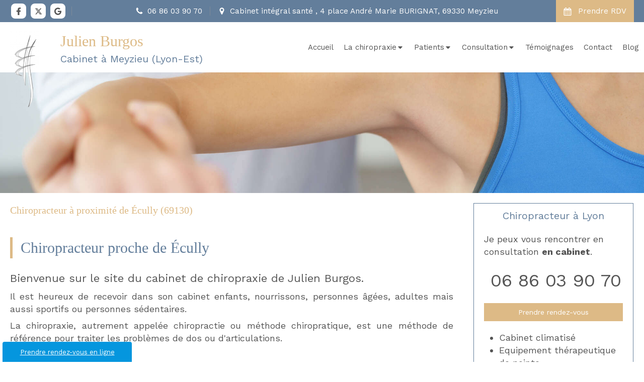

--- FILE ---
content_type: text/html; charset=utf-8
request_url: https://www.chiropraxie-lyon.com/chiropracteur-chiropracteur-ecully-69130
body_size: 14452
content:
<!DOCTYPE html>
<html lang="fr-FR">
  <head>
    <meta charset="utf-8">
    <meta http-equiv="X-UA-Compatible" content="IE=edge">
    <meta name="viewport" content="width=device-width, initial-scale=1.0, user-scalable=yes">

      <base href="//www.chiropraxie-lyon.com">

        <meta name="robots" content="index,follow">

        <link rel="canonical" href="https://www.chiropraxie-lyon.com/chiropracteur-chiropracteur-ecully-69130"/>


      <link rel="shortcut icon" type="image/x-icon" href="https://files.sbcdnsb.com/images/brand/1763627012/1/default_favicon/favicon1.png" />

    <title>Chiropracteur proche de Écully (69130)</title>
    <meta property="og:type" content="website">
    <meta property="og:url" content="https://www.chiropraxie-lyon.com/chiropracteur-chiropracteur-ecully-69130">
    <meta property="og:title" content="Chiropracteur proche de Écully (69130)">
    <meta property="twitter:card" content="summary">
    <meta property="twitter:title" content="Chiropracteur proche de Écully (69130)">
    <meta name="description" content="">
    <meta property="og:description" content="">
    <meta property="twitter:description" content="">

    


          
      <link rel="preload" href="https://files.sbcdnsb.com/images/IiWwLhw0h3q2uolwsZNFuw/content/1623320489/1912514/1000/69fdaf1f389e8d0905ac20210610-2480955-1tbv8ac.jpeg" as="image" media="(max-width: 992px)"><link rel="preload" href="https://files.sbcdnsb.com/images/IiWwLhw0h3q2uolwsZNFuw/content/1623320489/1912514/1200/69fdaf1f389e8d0905ac20210610-2480955-1tbv8ac.jpeg" as="image" media="(max-width: 1199px)"><link rel="preload" href="https://files.sbcdnsb.com/images/IiWwLhw0h3q2uolwsZNFuw/content/1623320489/1912514/2000/69fdaf1f389e8d0905ac20210610-2480955-1tbv8ac.jpeg" as="image" media="(min-width: 1200px)">      
      <link rel="preload" href="https://files.sbcdnsb.com/images/IiWwLhw0h3q2uolwsZNFuw/content/1623320489/1912514/1000/69fdaf1f389e8d0905ac20210610-2480955-1tbv8ac.jpeg" as="image" media="(max-width: 992px)"><link rel="preload" href="https://files.sbcdnsb.com/images/IiWwLhw0h3q2uolwsZNFuw/content/1623320489/1912514/1200/69fdaf1f389e8d0905ac20210610-2480955-1tbv8ac.jpeg" as="image" media="(max-width: 1199px)"><link rel="preload" href="https://files.sbcdnsb.com/images/IiWwLhw0h3q2uolwsZNFuw/content/1623320489/1912514/2000/69fdaf1f389e8d0905ac20210610-2480955-1tbv8ac.jpeg" as="image" media="(min-width: 1200px)">

    <link rel="stylesheet" href="https://assets.sbcdnsb.com/assets/application-e9a15786.css" media="all" />
    <link rel="stylesheet" href="https://assets.sbcdnsb.com/assets/app_visitor-0a5221c4.css" media="all" />
    

      <link rel="stylesheet" href="https://assets.sbcdnsb.com/assets/tool/visitor/elements/manifests/form-7d3b3382.css" media="all" /><link rel="stylesheet" href="https://assets.sbcdnsb.com/assets/tool/visitor/elements/manifests/review_display-39189026.css" media="all" /><link rel="stylesheet" href="https://assets.sbcdnsb.com/assets/tool/visitor/elements/manifests/sidebar_container-5ff7a8af.css" media="all" /><link rel="stylesheet" href="https://assets.sbcdnsb.com/assets/tool/visitor/elements/manifests/content_box-af974b46.css" media="all" />

    <link rel="stylesheet" href="https://assets.sbcdnsb.com/assets/themes/desktop/8/css/visitor-a05f16ba.css" media="all" />
    <link rel="stylesheet" href="https://assets.sbcdnsb.com/assets/themes/mobile/2/css/visitor-913c116c.css" media="only screen and (max-width: 992px)" />

      <link rel="stylesheet" media="all" href="/site/IiWwLhw0h3q2uolwsZNFuw/styles/1769102136/dynamic-styles.css">

      <link rel="stylesheet" media="all" href="/styles/pages/891267/1751293183/containers-specific-styles.css">


    <meta name="csrf-param" content="authenticity_token" />
<meta name="csrf-token" content="CGrDBQbWDhZrzbs8ZLBqcaHLITgYAZbHxs7JieHr-XRessRrUSf8PXBoCews1N8G7PO90MZsjBNY2gpiBkw7NA" />

      <script>
        var _paq = window._paq = window._paq || [];
        _paq.push(["trackPageView"]);
        (function() {
          var u="//mtm.sbcdnsb.com/";
          _paq.push(["setTrackerUrl", u+"matomo.php"]);
          _paq.push(["setSiteId", "4224"]);
          var d=document, g=d.createElement("script"), s=d.getElementsByTagName("script")[0];
          g.type="text/javascript"; g.async=true; g.src=u+"matomo.js"; s.parentNode.insertBefore(g,s);
        })();
      </script>

      <script>
        void 0 === window._axcb && (window._axcb = []);
        window._axcb.push(function(axeptio) {
          axeptio.on("cookies:complete", function(choices) {
              if(choices.google_analytics) {
                (function(i,s,o,g,r,a,m){i["GoogleAnalyticsObject"]=r;i[r]=i[r]||function(){
                (i[r].q=i[r].q||[]).push(arguments)},i[r].l=1*new Date();a=s.createElement(o),
                m=s.getElementsByTagName(o)[0];a.async=1;a.src=g;m.parentNode.insertBefore(a,m)
                })(window,document,"script","//www.google-analytics.com/analytics.js","ga");

                  ga("create", "UA-198326366-36", {"cookieExpires": 31536000,"cookieUpdate": "false"});

                ga("send", "pageview");
              }
          });
        });
      </script>

    

    

    

    <script>window.Deferred=function(){var e=[],i=function(){if(window.jQuery&&window.jQuery.ui)for(;e.length;)e.shift()(window.jQuery);else window.setTimeout(i,250)};return i(),{execute:function(i){window.jQuery&&window.jQuery.ui?i(window.jQuery):e.push(i)}}}();</script>

      <script type="application/ld+json">
        {"@context":"https://schema.org","@type":"WebSite","name":"Julien Burgos chiropracteur","url":"https://www.chiropraxie-lyon.com/chiropracteur-chiropracteur-ecully-69130"}
      </script>



  </head>
  <body class="view-visitor theme_wide menu_fixed has_header1 has_header2 has_aside2 has_aside has_footer lazyload has_top_bar top_bar_size_normal top_bar_fixed ">
        <script>
          function loadAdwordsConversionAsyncScript() {
            var el = document.createElement("script");
            el.setAttribute("type", "text/javascript");
            el.setAttribute("src", "//www.googleadservices.com/pagead/conversion_async.js");
            document.body.append(el);
          }

          void 0 === window._axcb && (window._axcb = []);
          window._axcb.push(function(axeptio) {
            axeptio.on("cookies:complete", function(choices) {
              if(choices.google_remarketing) {
                loadAdwordsConversionAsyncScript();
              }
            });
          });
        </script>

    <div id="body-container">
      
      <a href="https://www.doctolib.fr/chiropracteur/lyon/julien-burgos?utm_campaign=website-button&amp;utm_source=julien-burgos-website-button&amp;utm_medium=referral&amp;utm_content=option-5&amp;utm_term=julien-burgos" style="display:block;text-align:center;background-color:#0596DE;color:#ffffff;font-size:14px;overflow:hidden;width:257px;height:40px;border-bottom-right-radius:none;border-bottom-left-radius:none;position:fixed;bottom:0;left:5px;z-index:10000;border-top-left-radius:4px;border-top-right-radius:4px;line-height:40px" target="_blank" data-reactroot=""><span style="font-size:13px">Prendre rendez-vous en ligne</span><img style="height:15px;margin-bottom:3px;vertical-align:middle;width:auto" src="https://pro.doctolib.fr/external_button/doctolib-white-transparent.png" alt="Doctolib"></a>
<style>#body-container #body-container-inner #header_wrapper #header_wrapper_inner #header1 #header1-static .header1-static-logo .header1-logo>.sb-bloc-inner>.element img {
    width: inherit;
    height: 220%;
}</style>
      
          <script type="application/ld+json">
      {"@context":"https://schema.org","@type":"MedicalOrganization","@id":"https://schema.org/MedicalOrganization/RLymgSH9l9","name":"Julien Burgos chiropracteur","address":{"@type":"PostalAddress","@id":"https://schema.org/address/RLymgSH9l9","addressLocality":"Meyzieu","postalCode":"69330","streetAddress":"Cabinet intégral santé , 4 place André Marie BURIGNAT"},"telephone":"+33686039070","image":"https://files.sbcdnsb.com/images/IiWwLhw0h3q2uolwsZNFuw/businesses/1725126112/logo.png","logo":{"@type":"ImageObject","url":"https://files.sbcdnsb.com/images/IiWwLhw0h3q2uolwsZNFuw/businesses/1725126112/logo.png","inLanguage":"fr-FR","datePublished":"2021-06-29","contentSize":12053,"width":"106.0","height":"278.0"},"aggregateRating":{"@type":"AggregateRating","ratingValue":"5.0","bestRating":"5","worstRating":"1","reviewCount":"1","ratingCount":"1"},"review":[{"@type":"Review","author":{"@type":"Person","name":"Elvire"},"reviewRating":{"@type":"Rating","ratingValue":"5","worstRating":"1","bestRating":"5"},"publisher":{"@type":"Organization"},"datePublished":"2023-11-16T17:54:07+01:00","reviewBody":"Je suis suivie par le Cabinet de Julien Burgos, Camille, Julien et Rayan sont très consciencieux, ils sont très attentifs à nos ressentis et très efficients dans leur démarche thérapeutique.\r\nJe suis très satisfaite de la prise en charge, du suivi et des conseils reçus. \r\nJe les recommande, sans hésitation, à mes proches.\r\n "}]}
    </script>

      <header class="header-mobile sb-hidden-md sb-hidden-lg">
  <div class="header-mobile-top">
    <div class="header-mobile-logo">
      <a href="/"><div class="element element-business-logo"><img title="Logo Julien Burgos chiropracteur" alt="Logo Julien Burgos chiropracteur" style="max-width: 100%;" width="106.0" height="278.0" src="https://files.sbcdnsb.com/images/IiWwLhw0h3q2uolwsZNFuw/businesses/1725126112/logo.png" /></div></a> 
    </div>
  </div>
  <nav class="clearfix">
    <ul class="cta-n-3">
      <li>
        <a title="Appeler" class="cta-mobile " href="tel:0686039070"><span class="svg-container"><svg xmlns="http://www.w3.org/2000/svg" viewBox="0 0 1792 1792"><path d="M1600 1240q0 27-10 70.5t-21 68.5q-21 50-122 106-94 51-186 51-27 0-53-3.5t-57.5-12.5-47-14.5-55.5-20.5-49-18q-98-35-175-83-127-79-264-216t-216-264q-48-77-83-175-3-9-18-49t-20.5-55.5-14.5-47-12.5-57.5-3.5-53q0-92 51-186 56-101 106-122 25-11 68.5-21t70.5-10q14 0 21 3 18 6 53 76 11 19 30 54t35 63.5 31 53.5q3 4 17.5 25t21.5 35.5 7 28.5q0 20-28.5 50t-62 55-62 53-28.5 46q0 9 5 22.5t8.5 20.5 14 24 11.5 19q76 137 174 235t235 174q2 1 19 11.5t24 14 20.5 8.5 22.5 5q18 0 46-28.5t53-62 55-62 50-28.5q14 0 28.5 7t35.5 21.5 25 17.5q25 15 53.5 31t63.5 35 54 30q70 35 76 53 3 7 3 21z" /></svg></span></a>
      </li>
      <li>
        <a title="Localisation" class="cta-mobile " href="https://g.page/JulienBurgos-ChiropracteurLyon?share"><span class="svg-container"><svg xmlns="http://www.w3.org/2000/svg" viewBox="0 0 1792 1792"><path d="M1152 640q0-106-75-181t-181-75-181 75-75 181 75 181 181 75 181-75 75-181zm256 0q0 109-33 179l-364 774q-16 33-47.5 52t-67.5 19-67.5-19-46.5-52l-365-774q-33-70-33-179 0-212 150-362t362-150 362 150 150 362z" /></svg></span></a>
      </li>
      <li>
        <a class="header-mobile-menu-button-open sb-hidden-print" href="javascript:void(0)" aria-label="mobile-menu-button">
          <span class="text-open"><svg version="1.1" xmlns="http://www.w3.org/2000/svg" xmlns:xlink="http://www.w3.org/1999/xlink" x="0px" y="0px"
    	 viewBox="0 0 500 500" style="enable-background:new 0 0 500 500;" xml:space="preserve">
      <style type="text/css">.st0{fill:none;stroke:#000000;stroke-width:30;stroke-miterlimit:10;}</style>
      <g><line class="st0" x1="0.76" y1="248.82" x2="499.24" y2="250.18"/></g>
      <g><line class="st0" x1="0.85" y1="94.63" x2="499.33" y2="96"/></g>
      <g><line class="st0" x1="0.67" y1="403" x2="499.15" y2="404.37"/></g>
    </svg></span>
          <span class="text-close"><svg version="1.1" xmlns="http://www.w3.org/2000/svg" xmlns:xlink="http://www.w3.org/1999/xlink" x="0px" y="0px"
	 viewBox="0 0 500 500" style="enable-background:new 0 0 500 500;" xml:space="preserve">
      <style type="text/css">.st0{fill:none;stroke:#000000;stroke-width:30;stroke-miterlimit:10;}</style>
      <g><line class="st0" x1="14" y1="14" x2="485" y2="485"/></g>
      <g><line class="st0" x1="485" y1="14" x2="14" y2="485"/></g>
    </svg></span>
        </a>
      </li>
    </ul>    
  </nav>
</header>
<nav class="menu-mobile sb-hidden-md sb-hidden-lg">
    <ul class="mobile-menu-tabs">

    <li class="menu-mobile-element  ">


        <a class="menu-tab-element content-link" href="/">
          
          <span class="tab-content">Accueil</span>
</a>


    </li>


    <li class="menu-mobile-element menu-mobile-element-with-subfolder ">

        <div class="menu-tab-element element element-folder">
          <button class="folder-label-opener">
            <span class="open-icon"><svg version="1.1" xmlns="http://www.w3.org/2000/svg" xmlns:xlink="http://www.w3.org/1999/xlink" x="0px" y="0px"
	 viewBox="0 0 500 500" style="enable-background:new 0 0 500 500;" xml:space="preserve">
      <style type="text/css">.st0{fill:none;stroke:#000000;stroke-width:30;stroke-miterlimit:10;}</style>
      <g><line class="st0" x1="-1" y1="249.5" x2="500" y2="249.5"/></g>
      <g><line class="st0" x1="249.5" y1="0" x2="249.5" y2="499"/></g>
    </svg></span>
            <span class="close-icon" style="display: none;"><svg version="1.1" xmlns="http://www.w3.org/2000/svg" xmlns:xlink="http://www.w3.org/1999/xlink" x="0px" y="0px"
	 viewBox="0 0 500 500" style="enable-background:new 0 0 500 500;" xml:space="preserve">
      <style type="text/css">.st0{fill:none;stroke:#000000;stroke-width:30;stroke-miterlimit:10;}</style>
      <g><line class="st0" x1="-1" y1="249.5" x2="500" y2="249.5"/></g>
    </svg></span>
          </button>

          
          <span class="tab-content">La chiropraxie</span>
        </div>

        <ul class="mobile-menu-tabs">

    <li class="menu-mobile-element  ">


        <a class="menu-tab-element content-link" href="/presentation-de-la-chiropraxie">
          
          <span class="tab-content">Qu&#39;est-ce que la chiro ?</span>
</a>


    </li>


    <li class="menu-mobile-element  ">


        <a class="menu-tab-element content-link" href="/dans-quels-cas-consulter">
          
          <span class="tab-content">Pourquoi consulter ?</span>
</a>


    </li>


    <li class="menu-mobile-element  ">


        <a class="menu-tab-element content-link" href="/les-techniques">
          
          <span class="tab-content">Les techniques</span>
</a>


    </li>


    <li class="menu-mobile-element  ">


        <a class="menu-tab-element content-link" href="/vos-chiropracteurs">
          
          <span class="tab-content">Vos chiropracteurs</span>
</a>


    </li>

</ul>


    </li>


    <li class="menu-mobile-element menu-mobile-element-with-subfolder ">

        <div class="menu-tab-element element element-folder">
          <button class="folder-label-opener">
            <span class="open-icon"><svg version="1.1" xmlns="http://www.w3.org/2000/svg" xmlns:xlink="http://www.w3.org/1999/xlink" x="0px" y="0px"
	 viewBox="0 0 500 500" style="enable-background:new 0 0 500 500;" xml:space="preserve">
      <style type="text/css">.st0{fill:none;stroke:#000000;stroke-width:30;stroke-miterlimit:10;}</style>
      <g><line class="st0" x1="-1" y1="249.5" x2="500" y2="249.5"/></g>
      <g><line class="st0" x1="249.5" y1="0" x2="249.5" y2="499"/></g>
    </svg></span>
            <span class="close-icon" style="display: none;"><svg version="1.1" xmlns="http://www.w3.org/2000/svg" xmlns:xlink="http://www.w3.org/1999/xlink" x="0px" y="0px"
	 viewBox="0 0 500 500" style="enable-background:new 0 0 500 500;" xml:space="preserve">
      <style type="text/css">.st0{fill:none;stroke:#000000;stroke-width:30;stroke-miterlimit:10;}</style>
      <g><line class="st0" x1="-1" y1="249.5" x2="500" y2="249.5"/></g>
    </svg></span>
          </button>

          
          <span class="tab-content">Patients</span>
        </div>

        <ul class="mobile-menu-tabs">

    <li class="menu-mobile-element  ">


        <a class="menu-tab-element content-link" href="/patients-de-la-chiropraxie">
          
          <span class="tab-content">Pédiatrie</span>
</a>


    </li>


    <li class="menu-mobile-element  ">


        <a class="menu-tab-element content-link" href="/femme-enceinte">
          
          <span class="tab-content">Femme enceinte</span>
</a>


    </li>


    <li class="menu-mobile-element  ">


        <a class="menu-tab-element content-link" href="/sportifs">
          
          <span class="tab-content">Sportifs</span>
</a>


    </li>


    <li class="menu-mobile-element  ">


        <a class="menu-tab-element content-link" href="/adultes-actifs">
          
          <span class="tab-content">Adultes - professionnels</span>
</a>


    </li>


    <li class="menu-mobile-element  ">


        <a class="menu-tab-element content-link" href="/seniors">
          
          <span class="tab-content">Seniors</span>
</a>


    </li>

</ul>


    </li>


    <li class="menu-mobile-element menu-mobile-element-with-subfolder ">

        <div class="menu-tab-element element element-folder">
          <button class="folder-label-opener">
            <span class="open-icon"><svg version="1.1" xmlns="http://www.w3.org/2000/svg" xmlns:xlink="http://www.w3.org/1999/xlink" x="0px" y="0px"
	 viewBox="0 0 500 500" style="enable-background:new 0 0 500 500;" xml:space="preserve">
      <style type="text/css">.st0{fill:none;stroke:#000000;stroke-width:30;stroke-miterlimit:10;}</style>
      <g><line class="st0" x1="-1" y1="249.5" x2="500" y2="249.5"/></g>
      <g><line class="st0" x1="249.5" y1="0" x2="249.5" y2="499"/></g>
    </svg></span>
            <span class="close-icon" style="display: none;"><svg version="1.1" xmlns="http://www.w3.org/2000/svg" xmlns:xlink="http://www.w3.org/1999/xlink" x="0px" y="0px"
	 viewBox="0 0 500 500" style="enable-background:new 0 0 500 500;" xml:space="preserve">
      <style type="text/css">.st0{fill:none;stroke:#000000;stroke-width:30;stroke-miterlimit:10;}</style>
      <g><line class="st0" x1="-1" y1="249.5" x2="500" y2="249.5"/></g>
    </svg></span>
          </button>

          
          <span class="tab-content">Consultation</span>
        </div>

        <ul class="mobile-menu-tabs">

    <li class="menu-mobile-element  ">


        <a class="menu-tab-element content-link" href="/la-consultation-de-chiropraxie-lyon-69002">
          
          <span class="tab-content">Comment se déroule une consultation ?</span>
</a>


    </li>


    <li class="menu-mobile-element  ">


        <a class="menu-tab-element content-link" href="/questions-frequentes">
          
          <span class="tab-content">Questions fréquentes</span>
</a>


    </li>


    <li class="menu-mobile-element  ">


        <a class="menu-tab-element content-link" href="/le-cabinet-chiropratique-lyon-69002">
          
          <span class="tab-content">Tarifs et Informations pratiques</span>
</a>


    </li>

</ul>


    </li>


    <li class="menu-mobile-element  ">


        <a class="menu-tab-element content-link" href="/temoignages-julien-burgos-chiropracteur-lyon-69002">
          
          <span class="tab-content">Témoignages</span>
</a>


    </li>


    <li class="menu-mobile-element  ">


        <a class="menu-tab-element content-link" href="/prendre-rendez-vous-chiropracteur-lyon">
          
          <span class="tab-content">Contact</span>
</a>


    </li>


    <li class="menu-mobile-element  ">


        <a class="menu-tab-element content-link" href="/blog">
          
          <span class="tab-content">Blog</span>
</a>


    </li>

</ul>
  
  <div class="mobile-subdata">
    <div class="mobile-hours">
      <div class="element element-hours hours-sm sb-vi-text-center element-hours-text"><div class="element-hours-inner text">
      <p>Du <b>Lundi</b> au <b>Vendredi</b> de <b>10h</b> à <b>20h</b></p>
</div>
</div>    
    </div>
  </div>
</nav>


<div class="sb-container-fluid" id="body-container-inner">
  

<div class="container-light" id="top-bar">  <div id="top-bar-inner" class="clearfix hide-on-mobile container-dark with-bg-color normal-size background-color-before-c-6">
    <style>
      #top-bar-inner.with-bg-color:before {
        opacity: 1.0;
      }
    </style>
    <div id="top-bar-inner-content">
      <div class="top-bar-items">
            <div id="top-bar-item-152455" class="top-bar-item top-bar-item-social left no-margin">
<div class="element element-social-links-group">
  <div class="link-buttons-skin-square color-type-default">
    <a class="element-social-item element-social-facebook square sb-vi-tooltip sb-vi-tooltip-bottom" title="Facebook" target="_blank" rel="me noopener" href="https://fr-fr.facebook.com/JulienBurgos.ChiropracteurLyon/"><i><svg xmlns="http://www.w3.org/2000/svg" height="1em" viewBox="0 0 320 512"><path d="M279.14 288l14.22-92.66h-88.91v-60.13c0-25.35 12.42-50.06 52.24-50.06h40.42V6.26S260.43 0 225.36 0c-73.22 0-121.08 44.38-121.08 124.72v70.62H22.89V288h81.39v224h100.17V288z"/></svg></i></a>
    <a class="element-social-item element-social-twitter square sb-vi-tooltip sb-vi-tooltip-bottom" title="Twitter" target="_blank" rel="me noopener" href="https://twitter.com/AFChiropraxie"><i><svg xmlns="http://www.w3.org/2000/svg" height="1em" viewBox="0 0 512 512"><path d="M389.2 48h70.6L305.6 224.2 487 464H345L233.7 318.6 106.5 464H35.8L200.7 275.5 26.8 48H172.4L272.9 180.9 389.2 48zM364.4 421.8h39.1L151.1 88h-42L364.4 421.8z"/></svg></i></a>
    
    
    
    
    
    <a class="element-social-item element-social-google square sb-vi-tooltip sb-vi-tooltip-bottom" title="Google MyBusiness" target="_blank" rel="me noopener" href="https://g.page/JulienBurgos-ChiropracteurLyon?share"><i><svg xmlns="http://www.w3.org/2000/svg" height="1em" viewBox="0 0 488 512"><path d="M488 261.8C488 403.3 391.1 504 248 504 110.8 504 0 393.2 0 256S110.8 8 248 8c66.8 0 123 24.5 166.3 64.9l-67.5 64.9C258.5 52.6 94.3 116.6 94.3 256c0 86.5 69.1 156.6 153.7 156.6 98.2 0 135-70.4 140.8-106.9H248v-85.3h236.1c2.3 12.7 3.9 24.9 3.9 41.4z"/></svg></i></a>
    
    
    
    
    
    
    
    
    
    
    
    
    
    
    
  </div>
</div>
</div>
            <div id="top-bar-item-152454" class="top-bar-item top-bar-item-separator hide-on-mobile left"><div class="top-bar-item-separator-line">&amp;nbsp;</div></div>
            <div id="top-bar-item-150544" class="top-bar-item top-bar-item-phone center top-bar-item-info"><div class="flex items-center"><span class="svg-container"><svg xmlns="http://www.w3.org/2000/svg" viewBox="0 0 1792 1792"><path d="M1600 1240q0 27-10 70.5t-21 68.5q-21 50-122 106-94 51-186 51-27 0-53-3.5t-57.5-12.5-47-14.5-55.5-20.5-49-18q-98-35-175-83-127-79-264-216t-216-264q-48-77-83-175-3-9-18-49t-20.5-55.5-14.5-47-12.5-57.5-3.5-53q0-92 51-186 56-101 106-122 25-11 68.5-21t70.5-10q14 0 21 3 18 6 53 76 11 19 30 54t35 63.5 31 53.5q3 4 17.5 25t21.5 35.5 7 28.5q0 20-28.5 50t-62 55-62 53-28.5 46q0 9 5 22.5t8.5 20.5 14 24 11.5 19q76 137 174 235t235 174q2 1 19 11.5t24 14 20.5 8.5 22.5 5q18 0 46-28.5t53-62 55-62 50-28.5q14 0 28.5 7t35.5 21.5 25 17.5q25 15 53.5 31t63.5 35 54 30q70 35 76 53 3 7 3 21z" /></svg></span> <span>06 86 03 90 70</span></div></div>
            <div id="top-bar-item-150550" class="top-bar-item top-bar-item-separator hide-on-mobile center"><div class="top-bar-item-separator-line">&amp;nbsp;</div></div>
            <div id="top-bar-item-150545" class="top-bar-item top-bar-item-address hide-on-mobile center top-bar-item-info"><div class="flex items-center"><span class="svg-container"><svg xmlns="http://www.w3.org/2000/svg" viewBox="0 0 1792 1792"><path d="M1152 640q0-106-75-181t-181-75-181 75-75 181 75 181 181 75 181-75 75-181zm256 0q0 109-33 179l-364 774q-16 33-47.5 52t-67.5 19-67.5-19-46.5-52l-365-774q-33-70-33-179 0-212 150-362t362-150 362 150 150 362z" /></svg></span> <span>Cabinet intégral santé , 4 place André Marie BURIGNAT, 69330 Meyzieu</span></div></div>
            <div id="top-bar-item-153534" class="top-bar-item top-bar-item-link right clickable-zone">
<div class="element element-link background-color-c-2" style="">


    <a title="" class="content-link" target="target_blank" href="https://www.doctolib.fr/chiropracteur/lyon/julien-burgos?utm_campaign=website-button&amp;utm_source=julien-burgos-website-button&amp;utm_medium=referral&amp;utm_content=option-5&amp;utm_term=julien-burgos">

        <span style="">
          <span class="svg-container"><svg class=" fa-lg" xmlns="http://www.w3.org/2000/svg" viewBox="0 0 1792 1792"><path d="M192 1664h288v-288h-288v288zm352 0h320v-288h-320v288zm-352-352h288v-320h-288v320zm352 0h320v-320h-320v320zm-352-384h288v-288h-288v288zm736 736h320v-288h-320v288zm-384-736h320v-288h-320v288zm768 736h288v-288h-288v288zm-384-352h320v-320h-320v320zm-352-864v-288q0-13-9.5-22.5t-22.5-9.5h-64q-13 0-22.5 9.5t-9.5 22.5v288q0 13 9.5 22.5t22.5 9.5h64q13 0 22.5-9.5t9.5-22.5zm736 864h288v-320h-288v320zm-384-384h320v-288h-320v288zm384 0h288v-288h-288v288zm32-480v-288q0-13-9.5-22.5t-22.5-9.5h-64q-13 0-22.5 9.5t-9.5 22.5v288q0 13 9.5 22.5t22.5 9.5h64q13 0 22.5-9.5t9.5-22.5zm384-64v1280q0 52-38 90t-90 38h-1408q-52 0-90-38t-38-90v-1280q0-52 38-90t90-38h128v-96q0-66 47-113t113-47h64q66 0 113 47t47 113v96h384v-96q0-66 47-113t113-47h64q66 0 113 47t47 113v96h128q52 0 90 38t38 90z" /></svg></span>
        </span>

      <span>
        <span class="inner-text">Prendre RDV</span>
      </span>


</a>

</div>
</div>
      </div>
    </div>
  </div>
</div><div class="sb-hidden-xs sb-hidden-sm has-title has-logo has-subtitle" id="header_wrapper"><div class="clearfix" id="header_wrapper_inner"><div class="" id="menu"><div class="sb-row sb-hidden-xs sb-hidden-sm"><div class="sb-col sb-col-sm"><div id="container_27966276" class="sb-bloc sb-bloc-level-3 bloc-element-menu  " style=""><div class="element element-menu sb-vi-mobile-text-center true text-only"><div class=" menu-horizontal">
<div class="menu-level-container menu-level-0">
  <ul class="menu-tabs sb-row media-query">

        <li class="menu-tab-container sb-col">
          <div class="menu-tab">
            

              <a class="menu-tab-element  link-text link-text-dark  content-link" title="Accueil" href="/">

                <span class="tab-content" style=''>

                    <span class="title">Accueil</span>
                </span>

</a>

          </div>
        </li>

        <li class="menu-tab-container sb-col">
          <div class="menu-tab">
            
              <div class="menu-tab-element element-folder  link-text link-text-dark">
                <span class="tab-content" style="">

                    <span class="title">La chiropraxie</span>
                </span>

                <span class="tab-arrows">
                  <span class="caret-right"><span class="svg-container"><svg xmlns="http://www.w3.org/2000/svg" viewBox="0 0 1792 1792"><path d="M1152 896q0 26-19 45l-448 448q-19 19-45 19t-45-19-19-45v-896q0-26 19-45t45-19 45 19l448 448q19 19 19 45z" /></svg></span></span>
                  <span class="caret-down"><span class="svg-container"><svg xmlns="http://www.w3.org/2000/svg" viewBox="0 0 1792 1792"><path d="M1408 704q0 26-19 45l-448 448q-19 19-45 19t-45-19l-448-448q-19-19-19-45t19-45 45-19h896q26 0 45 19t19 45z" /></svg></span></span>
                </span>
              </div>

          </div>
            
<div class="menu-level-container menu-level-1">
  <ul class="menu-tabs sb-row media-query">

        <li class="menu-tab-container sb-col">
          <div class="menu-tab">
            

              <a class="menu-tab-element  link-text link-text-dark  content-link" title="Qu&#39;est-ce que la chiro ?" href="/presentation-de-la-chiropraxie">

                <span class="tab-content" style=''>

                    <span class="title">Qu&#39;est-ce que la chiro ?</span>
                </span>

</a>

          </div>
        </li>

        <li class="menu-tab-container sb-col">
          <div class="menu-tab">
            

              <a class="menu-tab-element  link-text link-text-dark  content-link" title="Pourquoi consulter ?" href="/dans-quels-cas-consulter">

                <span class="tab-content" style=''>

                    <span class="title">Pourquoi consulter ?</span>
                </span>

</a>

          </div>
        </li>

        <li class="menu-tab-container sb-col">
          <div class="menu-tab">
            

              <a class="menu-tab-element  link-text link-text-dark  content-link" title="Les techniques" href="/les-techniques">

                <span class="tab-content" style=''>

                    <span class="title">Les techniques</span>
                </span>

</a>

          </div>
        </li>

        <li class="menu-tab-container sb-col">
          <div class="menu-tab">
            

              <a class="menu-tab-element  link-text link-text-dark  content-link" title="Vos chiropracteurs" href="/vos-chiropracteurs">

                <span class="tab-content" style=''>

                    <span class="title">Vos chiropracteurs</span>
                </span>

</a>

          </div>
        </li>
  </ul>
</div>

        </li>

        <li class="menu-tab-container sb-col">
          <div class="menu-tab">
            
              <div class="menu-tab-element element-folder  link-text link-text-dark">
                <span class="tab-content" style="">

                    <span class="title">Patients</span>
                </span>

                <span class="tab-arrows">
                  <span class="caret-right"><span class="svg-container"><svg xmlns="http://www.w3.org/2000/svg" viewBox="0 0 1792 1792"><path d="M1152 896q0 26-19 45l-448 448q-19 19-45 19t-45-19-19-45v-896q0-26 19-45t45-19 45 19l448 448q19 19 19 45z" /></svg></span></span>
                  <span class="caret-down"><span class="svg-container"><svg xmlns="http://www.w3.org/2000/svg" viewBox="0 0 1792 1792"><path d="M1408 704q0 26-19 45l-448 448q-19 19-45 19t-45-19l-448-448q-19-19-19-45t19-45 45-19h896q26 0 45 19t19 45z" /></svg></span></span>
                </span>
              </div>

          </div>
            
<div class="menu-level-container menu-level-1">
  <ul class="menu-tabs sb-row media-query">

        <li class="menu-tab-container sb-col">
          <div class="menu-tab">
            

              <a class="menu-tab-element  link-text link-text-dark  content-link" title="Pédiatrie" href="/patients-de-la-chiropraxie">

                <span class="tab-content" style=''>

                    <span class="title">Pédiatrie</span>
                </span>

</a>

          </div>
        </li>

        <li class="menu-tab-container sb-col">
          <div class="menu-tab">
            

              <a class="menu-tab-element  link-text link-text-dark  content-link" title="Femme enceinte" href="/femme-enceinte">

                <span class="tab-content" style=''>

                    <span class="title">Femme enceinte</span>
                </span>

</a>

          </div>
        </li>

        <li class="menu-tab-container sb-col">
          <div class="menu-tab">
            

              <a class="menu-tab-element  link-text link-text-dark  content-link" title="Sportifs" href="/sportifs">

                <span class="tab-content" style=''>

                    <span class="title">Sportifs</span>
                </span>

</a>

          </div>
        </li>

        <li class="menu-tab-container sb-col">
          <div class="menu-tab">
            

              <a class="menu-tab-element  link-text link-text-dark  content-link" title="Adultes - professionnels" href="/adultes-actifs">

                <span class="tab-content" style=''>

                    <span class="title">Adultes - professionnels</span>
                </span>

</a>

          </div>
        </li>

        <li class="menu-tab-container sb-col">
          <div class="menu-tab">
            

              <a class="menu-tab-element  link-text link-text-dark  content-link" title="Seniors" href="/seniors">

                <span class="tab-content" style=''>

                    <span class="title">Seniors</span>
                </span>

</a>

          </div>
        </li>
  </ul>
</div>

        </li>

        <li class="menu-tab-container sb-col">
          <div class="menu-tab">
            
              <div class="menu-tab-element element-folder  link-text link-text-dark">
                <span class="tab-content" style="">

                    <span class="title">Consultation</span>
                </span>

                <span class="tab-arrows">
                  <span class="caret-right"><span class="svg-container"><svg xmlns="http://www.w3.org/2000/svg" viewBox="0 0 1792 1792"><path d="M1152 896q0 26-19 45l-448 448q-19 19-45 19t-45-19-19-45v-896q0-26 19-45t45-19 45 19l448 448q19 19 19 45z" /></svg></span></span>
                  <span class="caret-down"><span class="svg-container"><svg xmlns="http://www.w3.org/2000/svg" viewBox="0 0 1792 1792"><path d="M1408 704q0 26-19 45l-448 448q-19 19-45 19t-45-19l-448-448q-19-19-19-45t19-45 45-19h896q26 0 45 19t19 45z" /></svg></span></span>
                </span>
              </div>

          </div>
            
<div class="menu-level-container menu-level-1">
  <ul class="menu-tabs sb-row media-query">

        <li class="menu-tab-container sb-col">
          <div class="menu-tab">
            

              <a class="menu-tab-element  link-text link-text-dark  content-link" title="Comment se déroule une consultation ?" href="/la-consultation-de-chiropraxie-lyon-69002">

                <span class="tab-content" style=''>

                    <span class="title">Comment se déroule une consultation ?</span>
                </span>

</a>

          </div>
        </li>

        <li class="menu-tab-container sb-col">
          <div class="menu-tab">
            

              <a class="menu-tab-element  link-text link-text-dark  content-link" title="Questions fréquentes" href="/questions-frequentes">

                <span class="tab-content" style=''>

                    <span class="title">Questions fréquentes</span>
                </span>

</a>

          </div>
        </li>

        <li class="menu-tab-container sb-col">
          <div class="menu-tab">
            

              <a class="menu-tab-element  link-text link-text-dark  content-link" title="Tarifs et Informations pratiques" href="/le-cabinet-chiropratique-lyon-69002">

                <span class="tab-content" style=''>

                    <span class="title">Tarifs et Informations pratiques</span>
                </span>

</a>

          </div>
        </li>
  </ul>
</div>

        </li>

        <li class="menu-tab-container sb-col">
          <div class="menu-tab">
            

              <a class="menu-tab-element  link-text link-text-dark  content-link" title="Témoignages" href="/temoignages-julien-burgos-chiropracteur-lyon-69002">

                <span class="tab-content" style=''>

                    <span class="title">Témoignages</span>
                </span>

</a>

          </div>
        </li>

        <li class="menu-tab-container sb-col">
          <div class="menu-tab">
            

              <a class="menu-tab-element  link-text link-text-dark  content-link" title="Contact" href="/prendre-rendez-vous-chiropracteur-lyon">

                <span class="tab-content" style=''>

                    <span class="title">Contact</span>
                </span>

</a>

          </div>
        </li>

        <li class="menu-tab-container sb-col">
          <div class="menu-tab">
            

              <a class="menu-tab-element  link-text link-text-dark  content-link" title="Blog" href="/blog">

                <span class="tab-content" style=''>

                    <span class="title">Blog</span>
                </span>

</a>

          </div>
        </li>
  </ul>
</div>
</div></div></div>
</div></div></div><div class="container-light" id="header1"><div id="header1-static" class="">
  <div class="header1-static-logo">
    <div id="container_27966283" class="sb-bloc sb-bloc-level-3 header1-logo bloc-element-business-logo  " style="padding: 10px 20px 10px 20px;"><div id="container_27966283_inner" style="" class="sb-bloc-inner container_27966283_inner"><div class="element element-business-logo"><a href="/" title=""><img title="" alt="" style="max-width: 600px;" width="106.0" height="278.0" src="https://files.sbcdnsb.com/images/IiWwLhw0h3q2uolwsZNFuw/businesses/1725126112/logo.png" /></a></div></div></div>
  </div>
  <div class="header1-static-titles">
    <div class="header1-static-title">
      <div id="container_27966281" class="sb-bloc sb-bloc-level-3 header1-title bloc-element-title  " style=""><div id="container_27966281_inner" style="" class="sb-bloc-inner container_27966281_inner"><div class="element element-title theme-skin"><strong><span class="element-title-inner">Julien Burgos</span></strong></div></div></div>
    </div>
    <div class="header1-static-subtitle">
      <div id="container_27966282" class="sb-bloc sb-bloc-level-3 header1-subtitle bloc-element-title  " style=""><div id="container_27966282_inner" style="" class="sb-bloc-inner container_27966282_inner"><div class="element element-title theme-skin"><strong><span class="element-title-inner">Cabinet à Meyzieu (Lyon-Est) </span></strong></div></div></div>
    </div>
  </div>
</div></div></div></div><div class="container-light" id="header2"><div id="container_27966278" class="sb-bloc sb-bloc-level-3 resizable-y bloc-element-absolute-container mobile-adapt-height-to-content  " style="height: 240px;"><div id="container_27966278_inner" style="" class="sb-bloc-inner container_27966278_inner bg-imaged"><div class="element element-absolute-container"><div class="tree-container"></div></div></div></div>
</div><div class="container-light sb-row media-query sb-row-table has_aside2" id="center"><div class="sb-col sb-col-sm" id="center_inner_wrapper"><div class="" id="h1">
<div class="sb-bloc">

  <div class="sb-bloc-inner">
    <h1>Chiropracteur à proximité de Écully (69130)</h1>
  </div>
</div></div><div class="" id="center_inner"><div class="sections-container"><section class=" section tree-container" id="corps-de-la-page_1655470" >
<div class="sb-bloc-inner container_28878359_inner" id="container_28878359_inner" style="padding: 10px 10px 60px 10px;"><div class="subcontainers"><div id="container_28878586" class="sb-bloc sb-bloc-level-3 bloc-element-title  " style="padding: 10px 10px 10px 10px;"><div class="element element-title theme-skin"><h2><span class="element-title-inner">Chiropracteur proche de Écully</span></h2></div></div><div id="container_28878589" class="sb-bloc sb-bloc-level-3 bloc-element-text  " style="padding: 10px 10px 10px 10px;"><div class="element element-text displayed_in_1_column" spellcheck="true"><p style="text-align: justify;"><strong style="font-size: 22px; font-weight: normal;">Bienvenue sur le site du cabinet de chiropraxie de Julien Burgos.</strong></p><p style="text-align: justify;">Il est heureux de recevoir dans son cabinet enfants, nourrissons, personnes âgées, adultes mais aussi sportifs ou personnes sédentaires.</p><p style="text-align: justify;">La chiropraxie, autrement appelée chiropractie ou méthode chiropratique, est une méthode de référence pour traiter les problèmes de dos ou d'articulations.</p></div></div><div id="container_28878592" class="sb-bloc sb-bloc-level-3 resizable-y bloc-element-spacer  hide-on-mobile " style="height: 40px;"><div id="container_28878592_inner" style="margin: 10px 10px 10px 10px;" class="sb-bloc-inner container_28878592_inner"><div class="element element-spacer"></div></div></div><div id="container_28878595" class="sb-bloc sb-bloc-level-3 bloc-element-title  " style="padding: 10px 10px 10px 10px;"><div class="element element-title theme-skin"><h2><span class="element-title-inner">Contacter Julien Burgos, chiropracteur</span></h2></div></div><div class="sb-bloc sb-bloc-level-1"><div class="sb-row sb-row-custom subcontainers media-query columns-gutter-size-20"><div class="sb-bloc sb-bloc-level-2 sb-col sb-col-sm" style="--element-animated-columns-flex-basis:30.0%;width: 30.0%;"><div class="subcontainers"><div id="container_28878598" class="sb-bloc sb-bloc-level-3 bloc-element-image  " style="padding: 10px 10px 10px 10px;"><div id="container_28878598_inner" style="" class="sb-bloc-inner container_28878598_inner"><div id="element-image-618171" class="element element-image sb-vi-text-center" data-id="618171">

  <div class="element-image-container redirect_with_no_text" style="">

      
<script type="application/ld+json">{"@context":"https://schema.org","@type":"ImageObject","url":"https://files.sbcdnsb.com/images/IiWwLhw0h3q2uolwsZNFuw/content/1624639388/1981770/julien-burgos-chiropracteur-a-ecully.jpeg","name":"Julien Burgos, Chiropracteur à Écully","datePublished":"2021-06-25","width":"667","height":"1333","caption":"Julien Burgos, Chiropracteur à Écully","inLanguage":"fr-FR"}</script>

  <img width="667" height="1333" class="sb-vi-img-responsive img-query" alt="Julien Burgos, Chiropracteur à Écully" src="data:image/svg+xml,%3Csvg%20xmlns=&#39;http://www.w3.org/2000/svg&#39;%20viewBox=&#39;0%200%20667%201333&#39;%3E%3C/svg%3E" data-src="https://files.sbcdnsb.com/images/IiWwLhw0h3q2uolwsZNFuw/content/1624639388/1981770/100/julien-burgos-chiropracteur-a-ecully.jpeg" data-srcset="https://files.sbcdnsb.com/images/IiWwLhw0h3q2uolwsZNFuw/content/1624639388/1981770/100/julien-burgos-chiropracteur-a-ecully.jpeg 100w, https://files.sbcdnsb.com/images/IiWwLhw0h3q2uolwsZNFuw/content/1624639388/1981770/200/julien-burgos-chiropracteur-a-ecully.jpeg 200w, https://files.sbcdnsb.com/images/IiWwLhw0h3q2uolwsZNFuw/content/1624639388/1981770/400/julien-burgos-chiropracteur-a-ecully.jpeg 400w, https://files.sbcdnsb.com/images/IiWwLhw0h3q2uolwsZNFuw/content/1624639388/1981770/600/julien-burgos-chiropracteur-a-ecully.jpeg 600w, https://files.sbcdnsb.com/images/IiWwLhw0h3q2uolwsZNFuw/content/1624639388/1981770/800/julien-burgos-chiropracteur-a-ecully.jpeg 800w" data-sizes="100px" />



  </div>
</div></div></div></div></div><div class="sb-bloc sb-bloc-level-2 sb-col sb-col-sm" style="--element-animated-columns-flex-basis:70.0%;width: 70.0%;"><div class="subcontainers"><div id="container_28878600" class="sb-bloc sb-bloc-level-3 bloc-element-form-standard  " style="padding: 10px 10px 10px 10px;"><div id="element-form-standard-145617" class="element element-form-standard sb-vi-text-right element-form" data-id="145617" data-loading-text="Envoi...">
  <form class="sb-vi-form" id="new_form_submission" action="/api-website-feature/content-forms/55462/form-submissions" accept-charset="UTF-8" method="post"><input type="hidden" name="authenticity_token" value="ZsJ2xZvBh2KGNLhUODWEYCHB2Fqcsc8-WUHUHBY6mxpFsdnYtSsICcaqM_wpaKS5tkewbTmJKLU6RTJO9mLVsg" autocomplete="off" />
    <input type="hidden" name="locale" id="element-form-standard-145617-locale" value="fr" autocomplete="off" />
    <input value="891267" autocomplete="off" type="hidden" name="form_submission[page_id]" id="form_submission_page_id" />
    <input autocomplete="off" type="hidden" name="form_submission[popup_id]" id="form_submission_popup_id" />
    <input value="145617" autocomplete="off" type="hidden" name="form_submission[element_form_id]" id="form_submission_element_form_id" />


    <div class="form-body sb-row media-query with-padding sb-vi-text-left">
<div class="form-one-object sb-col sb-col-xs sb-col-xs-6" id="form-one-object-330033">
  <div class="sb-vi-form-group ">
    <label class="" for=form_145617_object_330033_input_328966>
      Nom
    </label>
    <div class="">
      <input type="text" class="sb-vi-form-input sb-vi-input-text" value="" name="form_submission[submission_data][06437ad5740960989120]" id="form_145617_object_330033_input_328966" placeholder="">
    </div>
  </div>
</div>
<div class="form-one-object sb-col sb-col-xs sb-col-xs-6" id="form-one-object-330034">
  <div class="sb-vi-form-group ">
    <label class="" for=form_145617_object_330034_input_328967>
      Prénom
    </label>
    <div class="">
      <input type="text" class="sb-vi-form-input sb-vi-input-text" value="" name="form_submission[submission_data][f31846836604b8e0df95]" id="form_145617_object_330034_input_328967" placeholder="">
    </div>
  </div>
</div>
<div class="form-one-object sb-col sb-col-xs sb-col-xs-6" id="form-one-object-330035">
  <div class="sb-vi-form-group ">
    <label class="" for=form_145617_object_330035_input_328968>
      Email
    </label>
    <div class="">
      <input type="email" class="sb-vi-form-input sb-vi-input-email" value="" name="form_submission[submission_data][129f236f26edd726c5d2]" id="form_145617_object_330035_input_328968" placeholder="">
    </div>
  </div>
</div>
<div class="form-one-object sb-col sb-col-xs sb-col-xs-6" id="form-one-object-330036">
  <div class="sb-vi-form-group ">
    <label class="" for=form_145617_object_330036_input_328969>
      Téléphone
    </label>
    <div class="">
      <input type="tel" class="sb-vi-form-input sb-vi-input-tel" value="" name="form_submission[submission_data][19b734c9a5b6768f79df]" id="form_145617_object_330036_input_328969" placeholder="">
    </div>
  </div>
</div>
<div class="form-one-object sb-col sb-col-xs sb-col-xs-12" id="form-one-object-330037">
  <div class="sb-vi-form-group ">
    <label class="" for=form_145617_object_330037_input_328970>
      Sujet
    </label>
    <div class="">
      <input type="text" class="sb-vi-form-input sb-vi-input-text" value="" name="form_submission[submission_data][a31b35e7bea59e34047a]" id="form_145617_object_330037_input_328970" placeholder="">
    </div>
  </div>
</div>
<div class="form-one-object sb-col sb-col-xs sb-col-xs-12" id="form-one-object-330038">
  <div class="sb-vi-form-group ">
    <label class="" for=form_145617_object_330038_input_328971>
      Message
    </label>
    <div class="">
      <textarea class="sb-vi-form-input sb-vi-input-textarea" name="form_submission[submission_data][bc81f3eed30d73a61bc0]" id="form_145617_object_330038_input_328971" placeholder=""></textarea>
    </div>
  </div>
</div>
      <div class="sb-col">
        <div class="sb-vi-form-group-checkbox">
</div>
      </div>
    </div>
    <div class="form-header">
      <div class="element-link element-form-submit-button">
        <button type="submit" class=" sb-vi-btn sb-vi-btn-md skin_1"><span>Envoyer</span></button>
      </div>
    </div>
    <div class="sb-vi-ajax-callback success sb-vi-text-center">
      <div class="ajax-callback-content">
        <span class="svg-container"><svg xmlns="http://www.w3.org/2000/svg" viewBox="0 0 1792 1792"><path d="M1671 566q0 40-28 68l-724 724-136 136q-28 28-68 28t-68-28l-136-136-362-362q-28-28-28-68t28-68l136-136q28-28 68-28t68 28l294 295 656-657q28-28 68-28t68 28l136 136q28 28 28 68z" /></svg></span>
        <p>Envoyé !</p>
      </div>
    </div>
    <div class="sb-vi-ajax-callback server-error sb-vi-text-center">
      <div class="ajax-callback-content">
        <span class="svg-container"><svg xmlns="http://www.w3.org/2000/svg" viewBox="0 0 1792 1792"><path d="M1490 1322q0 40-28 68l-136 136q-28 28-68 28t-68-28l-294-294-294 294q-28 28-68 28t-68-28l-136-136q-28-28-28-68t28-68l294-294-294-294q-28-28-28-68t28-68l136-136q28-28 68-28t68 28l294 294 294-294q28-28 68-28t68 28l136 136q28 28 28 68t-28 68l-294 294 294 294q28 28 28 68z" /></svg></span>
        <p>Erreur serveur</p>
      </div>
    </div>
</form></div></div></div></div></div></div><div id="container_28878603" class="sb-bloc sb-bloc-level-3 resizable-y bloc-element-spacer  hide-on-mobile " style="height: 40px;"><div id="container_28878603_inner" style="margin: 10px 10px 10px 10px;" class="sb-bloc-inner container_28878603_inner"><div class="element element-spacer"></div></div></div><div id="container_28878606" class="sb-bloc sb-bloc-level-3 bloc-element-title  " style="padding: 10px 10px 10px 10px;"><div class="element element-title theme-skin"><h2><span class="element-title-inner">Julien Burgos, chiropracteur à proximité de Écully</span></h2></div></div><div id="container_28878609" class="sb-bloc sb-bloc-level-3 bloc-element-text  " style="padding: 10px 10px 10px 10px;"><div class="element element-text displayed_in_1_column" spellcheck="true"><p style="text-align: justify;">Le cabinet de votre  <b>chiropracteur</b> est facilement accessible depuis <a href="chiropracteur-chiropracteur-saint-cyr-au-mont-d-or-69450" title="Chiropracteur Saint-Cyr-au-Mont-d'Or (69450)">Saint-Cyr-au-Mont-d'Or</a>, <a href="chiropracteur-chiropracteur-tassin-la-demi-lune-69160" title="Chiropracteur Tassin-la-Demi-Lune (69160)">Tassin-la-Demi-Lune</a>, <a href="chiropracteur-chiropracteur-la-mulatiere-69350" title="Chiropracteur La Mulatière (69350)">La Mulatière</a>, <a href="chiropracteur-chiropracteur-champagne-au-mont-d-or-69410" title="Chiropracteur Champagne-au-Mont-d'Or (69410)">Champagne-au-Mont-d'Or</a>, <a href="chiropracteur-chiropracteur-villeurbanne-69100" title="Chiropracteur Villeurbanne (69100)">Villeurbanne</a> ou encore <a href="chiropracteur-chiropracteur-saint-didier-au-mont-d-or-69370" title="Chiropracteur Saint-Didier-au-Mont-d'Or (69370)">Saint-Didier-au-Mont-d'Or</a> pour une consultation de chiropracteur.</p><p style="text-align: justify;">La ville de <b>Écully</b>, de code postal 69130, appartient au département <b>Rhône</b> et à la région <b>Auvergne-Rhône-Alpes</b>. En 2010, la ville comptait 17998 habitants. Les 3 villes les plus peuplées du département sont Lyon, Villeurbanne et Vénissieux.</p></div></div></div></div>

</section>
</div></div></div><div class="sb-col sb-col-sm aside" id="aside2"><div class="sections-container"><section class=" section tree-container" id="colonne-complementaire_1655472" >
<div class="sb-bloc-inner container_28878368_inner" id="container_28878368_inner" style="padding: 10px 10px 60px 10px;"><div class="subcontainers"><div id="container_28878384" class="sb-bloc sb-bloc-level-3 bloc-element-sidebar-container  " style="padding: 10px 10px 10px 10px;"><div class="element element-sidebar-container"><div class="sidebar-container-head no-icon">
  <div class="sidebar-container-title">
    <h2>
      <span>
        Chiropracteur à Lyon
      </span>
</h2>  </div>
</div>
<div class="sidebar-container-elements-container">
  <div class="tree-container">
    <div class="sb-bloc-inner container_28878369_inner" id="container_28878369_inner" style="padding: 10px 10px 10px 10px;"><div id="container_28878372" class="sb-bloc sb-bloc-level-3 bloc-element-text  " style="padding: 10px 10px 10px 10px;"><div class="element element-text displayed_in_1_column" spellcheck="true"><p>Je peux vous rencontrer en consultation <b>en cabinet</b>.</p></div></div><div id="container_28878375" class="sb-bloc sb-bloc-level-3 bloc-element-contact  " style="padding: 10px 10px 10px 10px;"><div class="element element-contact contact-xl sb-vi-text-center sb-vi-mobile-text-center element-contact-vertical"><div class="sb-row media-query">
    <div class="sb-col element-contact-item sb-col-sm-12">
      <div class="element-contact-telmob flex justify-start">
        
<p class="element-contact-text">
    <a class="element-contact-link phone-number-link" href="tel:0686039070">06 86 03 90 70</a>
</p>

      </div>
    </div>

<script type="application/ld+json">
  {"@context":"https://schema.org","@type":"MedicalOrganization","@id":"https://schema.org/MedicalOrganization/RLymgSH9l9","name":"Julien Burgos chiropracteur","address":{"@type":"PostalAddress","@id":"https://schema.org/address/RLymgSH9l9","addressLocality":"Meyzieu","postalCode":"69330","streetAddress":"Cabinet intégral santé , 4 place André Marie BURIGNAT"},"telephone":"+33686039070","image":"https://files.sbcdnsb.com/images/IiWwLhw0h3q2uolwsZNFuw/businesses/1725126112/logo.png"}
</script></div></div></div><div id="container_28878378" class="sb-bloc sb-bloc-level-3 bloc-element-link  " style="padding: 10px 10px 10px 10px;"><div class="element element-link link-lg">
  <a title="" class=" sb-vi-btn forced-color skin_1 content-link" style="display:block;" href="/prendre-rendez-vous-chiropracteur-lyon">

    <div class="content-container flex items-center">
      
      <span class="inner-text">Prendre rendez-vous</span>
      
    </div>


</a></div></div><div id="container_28878381" class="sb-bloc sb-bloc-level-3 bloc-element-text  " style="padding: 10px 10px 10px 10px;"><div class="element element-text displayed_in_1_column" spellcheck="true"><ul><li>Cabinet climatisé</li><li>Equipement thérapeutique de pointe</li><li>Consultations le samedi (selon disponibilité)</li><li>Uniquement sur rendez-vous</li><li>Conseils personnalisés en ergonomie</li><li>Conseils personnalisés en musculation</li><li>Cabinet accessible facilement en transports en communs</li></ul></div></div></div>
  </div>
</div></div></div><div id="container_28878394" class="sb-bloc sb-bloc-level-3 bloc-element-sidebar-container  " style="padding: 10px 10px 10px 10px;"><div class="element element-sidebar-container"><div class="sidebar-container-head no-icon">
  <div class="sidebar-container-title">
    <h2>
      <span>
        Dernier témoignage
      </span>
</h2>  </div>
</div>
<div class="sidebar-container-elements-container">
  <div class="tree-container">
    <div class="sb-bloc-inner container_28878385_inner" id="container_28878385_inner" style="padding: 10px 10px 10px 10px;"><div id="container_28878388" class="sb-bloc sb-bloc-level-3 bloc-element-review-display  " style="padding: 10px 10px 10px 10px;"><div class="element element-review-display">



    <div class="reviews-list">
        <div class="sb-row media-query with-padding-10">
            <div class="sb-col sb-col-xxs-12 sb-col-xs-12">
              
<div class="review sticker shared-design-multiple-items-elements-border-radius shared-design-multiple-items-elements-shadow">
  <div class="review-inner sb-vi-text-default shared-design-multiple-items-elements-border-radius">
    <div class="element-review-top">
      <div class="element-review-head">
        <p class="element-review-title"></p>
        <div class="element-review-publish-wrapper">
          <div class="element-review-info">
            <span class="element-review-rate element-review-rate">
                <span class="svg-container"><svg xmlns="http://www.w3.org/2000/svg" viewBox="0 0 1792 1792"><path d="M1728 647q0 22-26 48l-363 354 86 500q1 7 1 20 0 21-10.5 35.5t-30.5 14.5q-19 0-40-12l-449-236-449 236q-22 12-40 12-21 0-31.5-14.5t-10.5-35.5q0-6 2-20l86-500-364-354q-25-27-25-48 0-37 56-46l502-73 225-455q19-41 49-41t49 41l225 455 502 73q56 9 56 46z" /></svg></span>
                <span class="svg-container"><svg xmlns="http://www.w3.org/2000/svg" viewBox="0 0 1792 1792"><path d="M1728 647q0 22-26 48l-363 354 86 500q1 7 1 20 0 21-10.5 35.5t-30.5 14.5q-19 0-40-12l-449-236-449 236q-22 12-40 12-21 0-31.5-14.5t-10.5-35.5q0-6 2-20l86-500-364-354q-25-27-25-48 0-37 56-46l502-73 225-455q19-41 49-41t49 41l225 455 502 73q56 9 56 46z" /></svg></span>
                <span class="svg-container"><svg xmlns="http://www.w3.org/2000/svg" viewBox="0 0 1792 1792"><path d="M1728 647q0 22-26 48l-363 354 86 500q1 7 1 20 0 21-10.5 35.5t-30.5 14.5q-19 0-40-12l-449-236-449 236q-22 12-40 12-21 0-31.5-14.5t-10.5-35.5q0-6 2-20l86-500-364-354q-25-27-25-48 0-37 56-46l502-73 225-455q19-41 49-41t49 41l225 455 502 73q56 9 56 46z" /></svg></span>
                <span class="svg-container"><svg xmlns="http://www.w3.org/2000/svg" viewBox="0 0 1792 1792"><path d="M1728 647q0 22-26 48l-363 354 86 500q1 7 1 20 0 21-10.5 35.5t-30.5 14.5q-19 0-40-12l-449-236-449 236q-22 12-40 12-21 0-31.5-14.5t-10.5-35.5q0-6 2-20l86-500-364-354q-25-27-25-48 0-37 56-46l502-73 225-455q19-41 49-41t49 41l225 455 502 73q56 9 56 46z" /></svg></span>
                <span class="svg-container"><svg xmlns="http://www.w3.org/2000/svg" viewBox="0 0 1792 1792"><path d="M1728 647q0 22-26 48l-363 354 86 500q1 7 1 20 0 21-10.5 35.5t-30.5 14.5q-19 0-40-12l-449-236-449 236q-22 12-40 12-21 0-31.5-14.5t-10.5-35.5q0-6 2-20l86-500-364-354q-25-27-25-48 0-37 56-46l502-73 225-455q19-41 49-41t49 41l225 455 502 73q56 9 56 46z" /></svg></span>
            </span>
            <span class="element-review-user">Par Elvire</span>
          </div>
        </div>
      </div>
    </div>
    <div class="element-review-summary ">
      <p class="">Je suis suivie par le Cabinet de Julien Burgos, Camille, Julien et Rayan sont très consciencieux, ils sont très attentifs à nos ressentis et très efficients dans leur démarche thérapeutique.
Je suis très satisfaite de la prise en charge, du suivi et des conseils reçus. 
Je les recommande, sans hésitation, à mes proches.
 </p>
    </div>
  </div>
</div>

            </div>
        </div>
    </div>



</div></div><div id="container_28878391" class="sb-bloc sb-bloc-level-3 bloc-element-link  " style="padding: 10px 10px 10px 10px;"><div class="element element-link link-lg">
  <a title="" class=" sb-vi-btn forced-color skin_1 content-link" style="display:block;" href="/temoignages-julien-burgos-chiropracteur-lyon-69002">

    <div class="content-container flex items-center">
      
      <span class="inner-text">Voir tous les témoignages</span>
      
    </div>


</a></div></div></div>
  </div>
</div></div></div><div id="container_28878401" class="sb-bloc sb-bloc-level-3 bloc-element-sidebar-container  " style="padding: 10px 10px 10px 10px;"><div class="element element-sidebar-container"><div class="sidebar-container-head no-icon">
  <div class="sidebar-container-title">
    <h2>
      <span>
        Julien Burgos à Lyon
      </span>
</h2>  </div>
</div>
<div class="sidebar-container-elements-container">
  <div class="tree-container">
    <div class="sb-bloc-inner container_28878395_inner" id="container_28878395_inner" style="padding: 10px 10px 10px 10px;"><div id="container_28878398" class="sb-bloc sb-bloc-level-3 bloc-element-contact  " style="padding: 10px 10px 10px 10px;"><div class="element element-contact contact-md sb-vi-text-center sb-vi-mobile-text-center element-contact-vertical"><div class="sb-row media-query">
<div class="sb-col element-contact-item sb-col-sm-12">
  <div class="element-contact-company-name flex justify-start">
      <span class="svg-container"><svg xmlns="http://www.w3.org/2000/svg" viewBox="0 0 1792 1792"><path d="M1472 992v480q0 26-19 45t-45 19h-384v-384h-256v384h-384q-26 0-45-19t-19-45v-480q0-1 .5-3t.5-3l575-474 575 474q1 2 1 6zm223-69l-62 74q-8 9-21 11h-3q-13 0-21-7l-692-577-692 577q-12 8-24 7-13-2-21-11l-62-74q-8-10-7-23.5t11-21.5l719-599q32-26 76-26t76 26l244 204v-195q0-14 9-23t23-9h192q14 0 23 9t9 23v408l219 182q10 8 11 21.5t-7 23.5z" /></svg></span>
    <p class="element-contact-text">
      Julien Burgos chiropracteur
    </p>
  </div>
</div>
<div class="sb-col element-contact-item sb-col-sm-12">
  <div class="element-contact-adress flex justify-start">
    <span class="svg-container"><svg xmlns="http://www.w3.org/2000/svg" viewBox="0 0 1792 1792"><path d="M1152 640q0-106-75-181t-181-75-181 75-75 181 75 181 181 75 181-75 75-181zm256 0q0 109-33 179l-364 774q-16 33-47.5 52t-67.5 19-67.5-19-46.5-52l-365-774q-33-70-33-179 0-212 150-362t362-150 362 150 150 362z" /></svg></span>
  <p class="element-contact-text">
    <span>Cabinet intégral santé </span><br/>
    <span>4 place André Marie BURIGNAT</span><br/>
    <span>69330</span>
    <span>Meyzieu</span><br/>
    
    
  </p>
  </div>
</div>
    <div class="sb-col element-contact-item sb-col-sm-12">
      <div class="element-contact-telmob flex justify-start">
          <span class="svg-container"><svg xmlns="http://www.w3.org/2000/svg" viewBox="0 0 1792 1792"><path d="M1600 1240q0 27-10 70.5t-21 68.5q-21 50-122 106-94 51-186 51-27 0-53-3.5t-57.5-12.5-47-14.5-55.5-20.5-49-18q-98-35-175-83-127-79-264-216t-216-264q-48-77-83-175-3-9-18-49t-20.5-55.5-14.5-47-12.5-57.5-3.5-53q0-92 51-186 56-101 106-122 25-11 68.5-21t70.5-10q14 0 21 3 18 6 53 76 11 19 30 54t35 63.5 31 53.5q3 4 17.5 25t21.5 35.5 7 28.5q0 20-28.5 50t-62 55-62 53-28.5 46q0 9 5 22.5t8.5 20.5 14 24 11.5 19q76 137 174 235t235 174q2 1 19 11.5t24 14 20.5 8.5 22.5 5q18 0 46-28.5t53-62 55-62 50-28.5q14 0 28.5 7t35.5 21.5 25 17.5q25 15 53.5 31t63.5 35 54 30q70 35 76 53 3 7 3 21z" /></svg></span>
        
<p class="element-contact-text">
    <a class="element-contact-link phone-number-link" href="tel:0686039070">06 86 03 90 70</a>
</p>

      </div>
    </div>

<script type="application/ld+json">
  {"@context":"https://schema.org","@type":"MedicalOrganization","@id":"https://schema.org/MedicalOrganization/RLymgSH9l9","name":"Julien Burgos chiropracteur","address":{"@type":"PostalAddress","@id":"https://schema.org/address/RLymgSH9l9","addressLocality":"Meyzieu","postalCode":"69330","streetAddress":"Cabinet intégral santé , 4 place André Marie BURIGNAT"},"telephone":"+33686039070","image":"https://files.sbcdnsb.com/images/IiWwLhw0h3q2uolwsZNFuw/businesses/1725126112/logo.png"}
</script></div></div></div></div>
  </div>
</div></div></div></div></div>

</section>
</div></div></div><div class="container-dark" id="footer"><div class="sections-container"><div class=" section tree-container" id="section-n-2_1613245" >
<div class="sb-bloc-inner container_27966409_inner container-dark bg-imaged background-color-before-c-6" id="container_27966409_inner" style="padding: 20px 20px 20px 20px;" data-bg-992="https://files.sbcdnsb.com/images/IiWwLhw0h3q2uolwsZNFuw/content/1621441410/1912516/1000/24e9f5422123035e9a5720210519-461396-1d36u7h.jpeg" data-bg-1199="https://files.sbcdnsb.com/images/IiWwLhw0h3q2uolwsZNFuw/content/1621441410/1912516/1200/24e9f5422123035e9a5720210519-461396-1d36u7h.jpeg" data-bg-1200="https://files.sbcdnsb.com/images/IiWwLhw0h3q2uolwsZNFuw/content/1621441410/1912516/2000/24e9f5422123035e9a5720210519-461396-1d36u7h.jpeg"><div class="subcontainers"><div class="sb-bloc sb-bloc-level-1"><div class="sb-row sb-row-custom subcontainers media-query columns-gutter-size-20"><div class="sb-bloc sb-bloc-level-2 sb-col sb-col-sm" style="--element-animated-columns-flex-basis:6.60606%;width: 6.60606%;"><div class="subcontainers"><div id="container_28834710" class="sb-bloc sb-bloc-level-3 bloc-element-image  " style="padding: 10px 10px 10px 10px;"><div id="container_28834710_inner" style="" class="sb-bloc-inner container_28834710_inner"><div id="element-image-617008" class="element element-image sb-vi-text-center" data-id="617008">

  <div class="element-image-container redirect_with_no_text" style="">

      
<script type="application/ld+json">{"@context":"https://schema.org","@type":"ImageObject","url":"https://files.sbcdnsb.com/images/IiWwLhw0h3q2uolwsZNFuw/content/1689155925/1977607/logo_afc_depuis_svg.png","name":"logo_AFC_depuis_svg","datePublished":"2021-06-24","width":"350","height":"1132","caption":"logo AFC lyon","inLanguage":"fr-FR"}</script>

  <img width="350" height="1132" class="sb-vi-img-responsive img-query" alt="logo AFC lyon" src="data:image/svg+xml,%3Csvg%20xmlns=&#39;http://www.w3.org/2000/svg&#39;%20viewBox=&#39;0%200%20350%201132&#39;%3E%3C/svg%3E" data-src="https://files.sbcdnsb.com/images/IiWwLhw0h3q2uolwsZNFuw/content/1689155925/1977607/100/logo_afc_depuis_svg.png" data-srcset="https://files.sbcdnsb.com/images/IiWwLhw0h3q2uolwsZNFuw/content/1689155925/1977607/100/logo_afc_depuis_svg.png 100w, https://files.sbcdnsb.com/images/IiWwLhw0h3q2uolwsZNFuw/content/1689155925/1977607/200/logo_afc_depuis_svg.png 200w, https://files.sbcdnsb.com/images/IiWwLhw0h3q2uolwsZNFuw/content/1689155925/1977607/400/logo_afc_depuis_svg.png 400w" data-sizes="100px" />



  </div>
</div></div></div></div></div><div class="sb-bloc sb-bloc-level-2 sb-col sb-col-sm" style="--element-animated-columns-flex-basis:71.697%;width: 71.697%;"><div class="subcontainers"><div id="container_28834669" class="sb-bloc sb-bloc-level-3 bloc-element-text  " style="padding: 10px 10px 10px 10px;"><div class="element element-text displayed_in_1_column" spellcheck="true"><p><strong>CABINET CHIROPRATIQUE </strong></p></div></div><div id="container_27966417" class="sb-bloc sb-bloc-level-3 bloc-element-contact  " style="padding: 10px 20px 10px 20px;"><div class="element element-contact contact-md sb-vi-mobile-text-center element-contact-vertical"><div class="sb-row media-query">
<div class="sb-col element-contact-item sb-col-sm-12">
  <div class="element-contact-adress flex justify-start">
    <span class="svg-container"><svg xmlns="http://www.w3.org/2000/svg" viewBox="0 0 1792 1792"><path d="M1152 640q0-106-75-181t-181-75-181 75-75 181 75 181 181 75 181-75 75-181zm256 0q0 109-33 179l-364 774q-16 33-47.5 52t-67.5 19-67.5-19-46.5-52l-365-774q-33-70-33-179 0-212 150-362t362-150 362 150 150 362z" /></svg></span>
  <p class="element-contact-text">
    <span>Cabinet intégral santé </span><br/>
    <span>4 place André Marie BURIGNAT</span><br/>
    <span>69330</span>
    <span>Meyzieu</span><br/>
    
    
  </p>
  </div>
</div>
    <div class="sb-col element-contact-item sb-col-sm-12">
      <div class="element-contact-telmob flex justify-start">
          <span class="svg-container"><svg xmlns="http://www.w3.org/2000/svg" viewBox="0 0 1792 1792"><path d="M1600 1240q0 27-10 70.5t-21 68.5q-21 50-122 106-94 51-186 51-27 0-53-3.5t-57.5-12.5-47-14.5-55.5-20.5-49-18q-98-35-175-83-127-79-264-216t-216-264q-48-77-83-175-3-9-18-49t-20.5-55.5-14.5-47-12.5-57.5-3.5-53q0-92 51-186 56-101 106-122 25-11 68.5-21t70.5-10q14 0 21 3 18 6 53 76 11 19 30 54t35 63.5 31 53.5q3 4 17.5 25t21.5 35.5 7 28.5q0 20-28.5 50t-62 55-62 53-28.5 46q0 9 5 22.5t8.5 20.5 14 24 11.5 19q76 137 174 235t235 174q2 1 19 11.5t24 14 20.5 8.5 22.5 5q18 0 46-28.5t53-62 55-62 50-28.5q14 0 28.5 7t35.5 21.5 25 17.5q25 15 53.5 31t63.5 35 54 30q70 35 76 53 3 7 3 21z" /></svg></span>
        
<p class="element-contact-text">
    <a class="element-contact-link phone-number-link" href="tel:0686039070">06 86 03 90 70</a>
</p>

      </div>
    </div>

<script type="application/ld+json">
  {"@context":"https://schema.org","@type":"MedicalOrganization","@id":"https://schema.org/MedicalOrganization/RLymgSH9l9","name":"Julien Burgos chiropracteur","address":{"@type":"PostalAddress","@id":"https://schema.org/address/RLymgSH9l9","addressLocality":"Meyzieu","postalCode":"69330","streetAddress":"Cabinet intégral santé , 4 place André Marie BURIGNAT"},"telephone":"+33686039070","image":"https://files.sbcdnsb.com/images/IiWwLhw0h3q2uolwsZNFuw/businesses/1725126112/logo.png"}
</script></div></div></div></div></div><div class="sb-bloc sb-bloc-level-2 sb-col sb-col-sm" style="--element-animated-columns-flex-basis:21.697%;width: 21.697%;"><div class="subcontainers"><div id="container_28834490" class="sb-bloc sb-bloc-level-3 bloc-element-text  " style="padding: 10px 10px 10px 10px;"><div class="element element-text displayed_in_1_column" spellcheck="true"><p><strong>  MON ESPACE</strong></p></div></div><div id="container_27966421" class="sb-bloc sb-bloc-level-3 bloc-element-link  " style="padding: 10px 20px 10px 20px;"><div class="element element-link link-md">
  <a title="" class=" sb-vi-btn forced-color sb-vi-btn-sm skin_1 content-link" href="https://www.doctolib.fr/chiropracteur/lyon/julien-burgos">

    <div class="content-container flex items-center">
      
      <span class="inner-text">Prendre rendez-vous</span>
      
    </div>


</a></div></div><div id="container_28744232" class="sb-bloc sb-bloc-level-3 bloc-element-link  " style="padding: 10px 20px 10px 20px;"><div class="element element-link link-md sb-vi-text-center">
  <a title="" class=" sb-vi-btn forced-color sb-vi-btn-sm skin_1 content-link" target="_blank" rel="noopener" href="https://serveur.mdsl.fr/application/cpte_internet/fiche_personnelle.php?LienOrigine=FP&amp;Idusers=Z3FnZg==">

    <div class="content-container flex items-center">
      
      <span class="inner-text">Votre compte patient MDSL</span>
      
    </div>


</a></div></div><div id="container_43319742" class="sb-bloc sb-bloc-level-3 bloc-element-link  " style="padding: 10px 20px 10px 20px;"><div class="element element-link link-md sb-vi-text-center">
  <a title="" class=" sb-vi-btn forced-color sb-vi-btn-sm skin_1 content-link" target="_blank" rel="noopener" href="http://eepurl.com/gBXNtT">

    <div class="content-container flex items-center">
      
      <span class="inner-text">Inscrivez-vous à notre newsletter</span>
      
    </div>


</a></div></div></div></div></div></div><div id="container_43336464" class="sb-bloc sb-bloc-level-3 bloc-element-html  " style="padding: 10px 10px 10px 10px;"><div class="element element-html"><script type="text/javascript" src="//downloads.mailchimp.com/js/signup-forms/popup/unique-methods/embed.js" data-dojo-config="usePlainJson: true, isDebug: false"></script><script type="text/javascript">window.dojoRequire(["mojo/signup-forms/Loader"], function(L) { L.start({"baseUrl":"mc.us19.list-manage.com","uuid":"2a62ad8578ce8a53b72bc0706","lid":"a6e61c28e7","uniqueMethods":true}) })</script></div></div><div id="container_28839753" class="sb-bloc sb-bloc-level-3 bloc-element-menu  " style="padding: 10px 10px 10px 10px;"><div class="element element-menu sb-vi-text-center sb-vi-mobile-text-center false text-only"><div class=" menu-horizontal menu-tabs-links">
<div class="menu-level-container menu-level-0">
  <ul class="menu-tabs sb-row media-query">

        <li class="menu-tab-container sb-col">
          <div class="menu-tab">
            

              <a class="menu-tab-element  link-text link-text-dark  content-link" title="Mentions légales" href="/mentions-legales">

                <span class="tab-content" style=''>

                    <span class="title">Mentions légales</span>
                </span>

</a>

          </div>
        </li>

        <li class="menu-tab-container sb-col">
          <div class="menu-tab">
            

              <a class="menu-tab-element  link-text link-text-dark  content-link" title="Plan du site" href="/plan-du-site">

                <span class="tab-content" style=''>

                    <span class="title">Plan du site</span>
                </span>

</a>

          </div>
        </li>
  </ul>
</div>
</div></div></div></div></div>

</div>
</div></div><div class="container-dark" id="subfooter"><div class="sb-row"><div class="sb-col sb-col-sm"><p class="subfooter-credits pull-left">
  <span class="subfooter-credits-white-space">
    <span>Création et référencement du site par Simplébo</span>
      <a class="logo-white-space" target="_blank" rel="noopener nofollow" href="https://www.simplebo.fr/creation-site-internet-professionnel?sbmcn=SB_RENVOI_SIP_SITES_CLIENTS_PAGE_SITE_INTERNET&amp;utm_campaign=SB_RENVOI_SIP_SITES_CLIENTS_PAGE_SITE_INTERNET&amp;utm_source=Simplébo&amp;utm_medium=Renvoi+-+Site+internet+public">
        <img  src="data:image/svg+xml,%3Csvg%20xmlns=&#39;http://www.w3.org/2000/svg&#39;%20viewBox=&#39;0%200%200%200&#39;%3E%3C/svg%3E" data-src="https://files.sbcdnsb.com/images/brand/1763627012/1/websites_subfooter_logo/logo-simplebo-agence-web.png" alt="Simplébo" height="20" width="88">
</a>  </span>
    <span class="subfooter-separator">&nbsp; | &nbsp;</span>
    <span class="subfooter-credits-business-provider"> Site partenaire de <a href="https://www.chiropraxie.com/" rel="nofollow">AFC</a></span>
</p>
      <p class="subfooter-connexion pull-right">
        <a target="_blank" href="https://compte.simplebo.net/sites-internet/mes-sites/0_KFCdVOQ8bZfRkK7jeQMg/tableau-de-bord?redirected_from=cms">Connexion</a>
      </p>
</div></div></div></div>

<button id="backtotop" title="Vers le haut de page">
  <span class="svg-container"><svg xmlns="http://www.w3.org/2000/svg" viewBox="0 0 1792 1792"><path d="M1675 971q0 51-37 90l-75 75q-38 38-91 38-54 0-90-38l-294-293v704q0 52-37.5 84.5t-90.5 32.5h-128q-53 0-90.5-32.5t-37.5-84.5v-704l-294 293q-36 38-90 38t-90-38l-75-75q-38-38-38-90 0-53 38-91l651-651q35-37 90-37 54 0 91 37l651 651q37 39 37 91z" /></svg></span>
</button>

<div class="pswp" tabindex="-1" role="dialog" aria-hidden="true">
  <div class="pswp__bg"></div>
  <div class="pswp__scroll-wrap">
    <div class="pswp__container">
      <div class="pswp__item"></div>
      <div class="pswp__item"></div>
      <div class="pswp__item"></div>
    </div>
    <div class="pswp__ui pswp__ui--hidden">
      <div class="pswp__top-bar">
        <div class="pswp__counter"></div>
        <button class="pswp__button pswp__button--close" title="Fermer (Esc)"></button>
        <button class="pswp__button pswp__button--share" title="Partager"></button>
        <button class="pswp__button pswp__button--fs" title="Plein écran"></button>
        <button class="pswp__button pswp__button--zoom" title="Zoomer"></button>
        <div class="pswp__preloader">
          <div class="pswp__preloader__icn">
            <div class="pswp__preloader__cut">
              <div class="pswp__preloader__donut"></div>
            </div>
          </div>
        </div>
      </div>
      <div class="pswp__share-modal pswp__share-modal--hidden pswp__single-tap">
        <div class="pswp__share-tooltip"></div> 
      </div>
      <button class="pswp__button pswp__button--arrow--left" title="Précédent">
      </button>
      <button class="pswp__button pswp__button--arrow--right" title="Suivant">
      </button>
      <div class="pswp__caption">
        <div class="pswp__caption__center" style="text-align: center;"></div>
      </div>
    </div>
  </div>
</div><div id="modal-video-player" class="video-player-background" style="display: none;">
  <div class="video-player-container">
    <div class="video-player-close">
      <button class="video-player-close-btn">
        <span class="svg-container"><svg xmlns="http://www.w3.org/2000/svg" viewBox="0 0 1792 1792"><path d="M1490 1322q0 40-28 68l-136 136q-28 28-68 28t-68-28l-294-294-294 294q-28 28-68 28t-68-28l-136-136q-28-28-28-68t28-68l294-294-294-294q-28-28-28-68t28-68l136-136q28-28 68-28t68 28l294 294 294-294q28-28 68-28t68 28l136 136q28 28 28 68t-28 68l-294 294 294 294q28 28 28 68z" /></svg></span>
      </button>
    </div>
    <div id="video-iframe-container"></div>
  </div>
</div>

    </div>


    <script src="https://assets.sbcdnsb.com/assets/app_main-cb5d75a1.js"></script>
    <script>
  assets = {
    modals: 'https://assets.sbcdnsb.com/assets/tool/admin/manifests/modals-e27389ad.js',
    imageAssistant: 'https://assets.sbcdnsb.com/assets/tool/admin/manifests/image_assistant-5015181e.js',
    videoAssistant: 'https://assets.sbcdnsb.com/assets/tool/admin/manifests/video_assistant-838f1580.js',
    fileAssistant: 'https://assets.sbcdnsb.com/assets/tool/admin/manifests/file_assistant-67eee6be.js',
    albumAssistant: 'https://assets.sbcdnsb.com/assets/tool/admin/manifests/album_assistant-fdfc2724.js',
    plupload: 'https://assets.sbcdnsb.com/assets/plupload-f8f1109f.js',
    aceEditor: 'https://assets.sbcdnsb.com/assets/ace_editor-bf5bdb3c.js',
    ckeditor: 'https://assets.sbcdnsb.com/assets/ckeditor-19e2a584.js',
    selectize: 'https://assets.sbcdnsb.com/assets/selectize-5bfa5e6f.js',
    select2: 'https://assets.sbcdnsb.com/assets/select2-c411fdbe.js',
    photoswipe: 'https://assets.sbcdnsb.com/assets/photoswipe-c14ae63e.js',
    timepicker: 'https://assets.sbcdnsb.com/assets/timepicker-b89523a4.js',
    datepicker: 'https://assets.sbcdnsb.com/assets/datepicker-6ced026a.js',
    datetimepicker: 'https://assets.sbcdnsb.com/assets/datetimepicker-b0629c3c.js',
    slick: 'https://assets.sbcdnsb.com/assets/slick-b994256f.js',
    fleximages: 'https://assets.sbcdnsb.com/assets/fleximages-879fbdc9.js',
    imagesloaded: 'https://assets.sbcdnsb.com/assets/imagesloaded-712c44a9.js',
    masonry: 'https://assets.sbcdnsb.com/assets/masonry-94021a84.js',
    sharer: 'https://assets.sbcdnsb.com/assets/sharer-912a948c.js',
    fontAwesome4Icons: 'https://assets.sbcdnsb.com/assets/icons/manifests/font_awesome_4_icons-e9575670.css',
    fontAwesome6Icons: 'https://assets.sbcdnsb.com/assets/icons/manifests/font_awesome_6_icons-da40e1b8.css'
  }
</script>

    
    <script src="https://assets.sbcdnsb.com/assets/app_visitor-56fbed59.js"></script>
    

      <script src="https://assets.sbcdnsb.com/assets/tool/visitor/elements/components/form-68f30e63.js"></script><script src="https://assets.sbcdnsb.com/assets/tool/visitor/elements/components/review_display-3dac26f2.js"></script>

    <script src="https://assets.sbcdnsb.com/assets/themes/desktop/8/js/visitor-f7118836.js"></script>
    <script src="https://assets.sbcdnsb.com/assets/themes/mobile/2/js/visitor-64b008c2.js"></script>

    

    

    

    <script>
      appVisitor.config = {
        lazyloadEnabled: true,
        linkOpenConversionsTrackingEnabled: false,
        phoneNumberDisplayConversionsTrackingEnabled: false,
        toolConnexionBaseUrl: "https://app.simplebo.net/site/IiWwLhw0h3q2uolwsZNFuw/authentification/sign_in?page=chiropracteur-chiropracteur-ecully-69130",
        analyticsEventsType: ""
      }
    </script>

      <script>
        window.axeptioSettings = {
          clientId: "6720a3e2532bb26018bff703",
          cookiesVersion: {
            type: "custom_function",
            config: {
              function: () => {
                console.log("document.documentElement.lang : " + document.documentElement.lang);
                return document.documentElement.lang;
              }
            },
            cases: {
              "en": "-en",
              "en-EN": "-en",
              "fr-FR": "RGPD-FR",
              default: "RGPD-FR",
            }
          }
        };

        (function(d, s) {
          var t = d.getElementsByTagName(s)[0], e = d.createElement(s);
          e.async = true; e.src = "//static.axept.io/sdk.js";
          t.parentNode.insertBefore(e, t);
        })(document, "script");
      </script>

    


    
  </body>
</html>


--- FILE ---
content_type: text/css
request_url: https://www.chiropraxie-lyon.com/styles/pages/891267/1751293183/containers-specific-styles.css
body_size: 233
content:
.container_27966278_inner{background-repeat:no-repeat;-webkit-background-size:cover;-moz-background-size:cover;-o-background-size:cover;background-size:cover;background-position:center}@media(max-width: 992px){.container_27966278_inner{background-image:url(https://files.sbcdnsb.com/images/IiWwLhw0h3q2uolwsZNFuw/content/1623320489/1912514/1000/69fdaf1f389e8d0905ac20210610-2480955-1tbv8ac.jpeg)}}@media(max-width: 1199px){.container_27966278_inner{background-image:url(https://files.sbcdnsb.com/images/IiWwLhw0h3q2uolwsZNFuw/content/1623320489/1912514/1200/69fdaf1f389e8d0905ac20210610-2480955-1tbv8ac.jpeg)}}@media(min-width: 1200px){.container_27966278_inner{background-image:url(https://files.sbcdnsb.com/images/IiWwLhw0h3q2uolwsZNFuw/content/1623320489/1912514/2000/69fdaf1f389e8d0905ac20210610-2480955-1tbv8ac.jpeg)}}.container_27966409_inner{position:relative}.container_27966409_inner{background-repeat:no-repeat;-webkit-background-size:cover;-moz-background-size:cover;-o-background-size:cover;background-size:cover;background-position:center}.container_27966409_inner{background-image:url(https://files.sbcdnsb.com/images/IiWwLhw0h3q2uolwsZNFuw/content/1621441410/1912516/100/24e9f5422123035e9a5720210519-461396-1d36u7h.jpeg)}.container_27966409_inner:before{content:"";position:absolute;top:0;bottom:0;left:0;right:0;opacity:.9}.container_28834710_inner{position:relative}.container_28834710_inner{width:100% !important;max-width:200px !important;margin-right:auto !important;margin-left:auto !important}